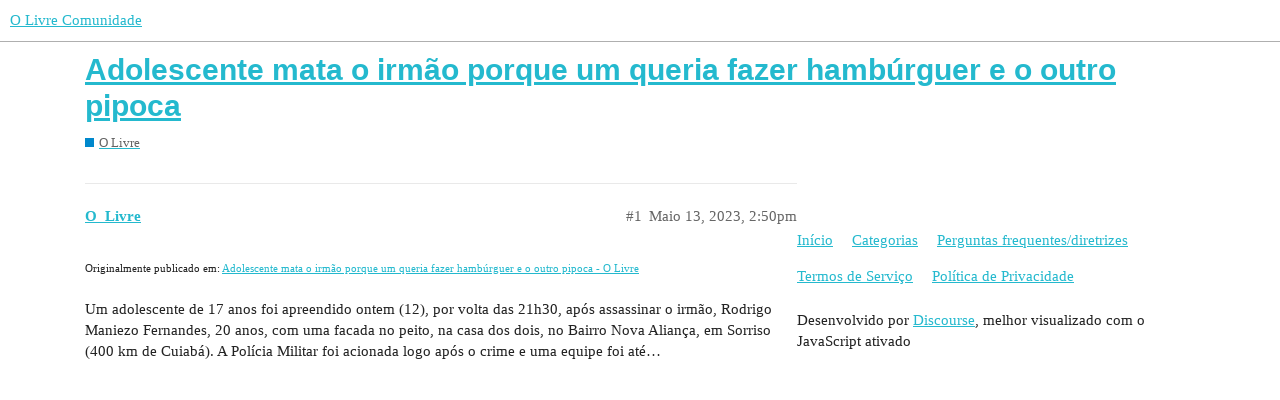

--- FILE ---
content_type: text/html; charset=utf-8
request_url: https://comunidade.olivre.com.br/t/adolescente-mata-o-irmao-porque-um-queria-fazer-hamburguer-e-o-outro-pipoca/1828
body_size: 2366
content:
<!DOCTYPE html>
<html lang="pt-BR">
  <head>
    <meta charset="utf-8">
    <title>Adolescente mata o irmão porque um queria fazer hambúrguer e o outro pipoca - O Livre - O Livre Comunidade</title>
    <meta name="description" content="Originalmente publicado em:			Adolescente mata o irmão porque um queria fazer hambúrguer e o outro pipoca - O Livre 
 Um adolescente de 17 anos foi apreendido ontem (12), por volta das 21h30, após assassinar o irmão, Rod&amp;hellip;">
    <meta name="generator" content="Discourse 2.9.0.beta14 - https://github.com/discourse/discourse version b8c1289c7a8a7743e8001f6a6dd7becfb6954f3c">
<link rel="icon" type="image/png" href="https://comunidade-olivre.s3.dualstack.us-east-1.amazonaws.com/optimized/1X/b01d766963ba50453bedf12d1815889ae7d1fc83_2_32x32.png">
<link rel="apple-touch-icon" type="image/png" href="https://comunidade-olivre.s3.dualstack.us-east-1.amazonaws.com/optimized/1X/b01d766963ba50453bedf12d1815889ae7d1fc83_2_180x180.png">
<meta name="theme-color" media="(prefers-color-scheme: light)" content="#ffffff">
<meta name="theme-color" media="(prefers-color-scheme: dark)" content="#ffffff">

<meta name="viewport" content="width=device-width, initial-scale=1.0, minimum-scale=1.0, user-scalable=yes, viewport-fit=cover">
<link rel="canonical" href="https://comunidade.olivre.com.br/t/adolescente-mata-o-irmao-porque-um-queria-fazer-hamburguer-e-o-outro-pipoca/1828" />

<link rel="search" type="application/opensearchdescription+xml" href="https://comunidade.olivre.com.br/opensearch.xml" title="O Livre Comunidade Search">

    <link href="/stylesheets/color_definitions_claro_7_1_e76e141d04169a34b81d6f3d45eaad58d4a21121.css?__ws=comunidade.olivre.com.br" media="all" rel="stylesheet" class="light-scheme"/><link href="/stylesheets/color_definitions_claro_7_1_e76e141d04169a34b81d6f3d45eaad58d4a21121.css?__ws=comunidade.olivre.com.br" media="(prefers-color-scheme: dark)" rel="stylesheet" class="dark-scheme"/>

  <link href="/stylesheets/desktop_2e024d28b50dd6972e0a65a033da48ac566b029c.css?__ws=comunidade.olivre.com.br" media="all" rel="stylesheet" data-target="desktop"  />



  <link href="/stylesheets/chat_2e024d28b50dd6972e0a65a033da48ac566b029c.css?__ws=comunidade.olivre.com.br" media="all" rel="stylesheet" data-target="chat"  />
  <link href="/stylesheets/discourse-details_2e024d28b50dd6972e0a65a033da48ac566b029c.css?__ws=comunidade.olivre.com.br" media="all" rel="stylesheet" data-target="discourse-details"  />
  <link href="/stylesheets/discourse-local-dates_2e024d28b50dd6972e0a65a033da48ac566b029c.css?__ws=comunidade.olivre.com.br" media="all" rel="stylesheet" data-target="discourse-local-dates"  />
  <link href="/stylesheets/discourse-narrative-bot_2e024d28b50dd6972e0a65a033da48ac566b029c.css?__ws=comunidade.olivre.com.br" media="all" rel="stylesheet" data-target="discourse-narrative-bot"  />
  <link href="/stylesheets/discourse-presence_2e024d28b50dd6972e0a65a033da48ac566b029c.css?__ws=comunidade.olivre.com.br" media="all" rel="stylesheet" data-target="discourse-presence"  />
  <link href="/stylesheets/lazy-yt_2e024d28b50dd6972e0a65a033da48ac566b029c.css?__ws=comunidade.olivre.com.br" media="all" rel="stylesheet" data-target="lazy-yt"  />
  <link href="/stylesheets/poll_2e024d28b50dd6972e0a65a033da48ac566b029c.css?__ws=comunidade.olivre.com.br" media="all" rel="stylesheet" data-target="poll"  />
  <link href="/stylesheets/chat_desktop_2e024d28b50dd6972e0a65a033da48ac566b029c.css?__ws=comunidade.olivre.com.br" media="all" rel="stylesheet" data-target="chat_desktop"  />
  <link href="/stylesheets/poll_desktop_2e024d28b50dd6972e0a65a033da48ac566b029c.css?__ws=comunidade.olivre.com.br" media="all" rel="stylesheet" data-target="poll_desktop"  />

  <link href="/stylesheets/desktop_theme_1_b9e1d21ffe90130f0747c419fb6bf3e72a88b19a.css?__ws=comunidade.olivre.com.br" media="all" rel="stylesheet" data-target="desktop_theme" data-theme-id="1" data-theme-name="default"/>

    
    <meta id="data-ga-universal-analytics" data-tracking-code="G-JCL10M0951" data-json="{&quot;cookieDomain&quot;:&quot;auto&quot;}" data-auto-link-domains="">

  <script async src="https://www.googletagmanager.com/gtag/js?id=G-JCL10M0951"></script>
  <link rel="preload" href="/assets/google-universal-analytics-v4-2bb8adb2b3d4e54eb20ba9da5e8d181e5703e17472fea680c822deedbf8d7675.js" as="script">
<script defer src="/assets/google-universal-analytics-v4-2bb8adb2b3d4e54eb20ba9da5e8d181e5703e17472fea680c822deedbf8d7675.js"></script>


        <link rel="alternate nofollow" type="application/rss+xml" title="RSS feed de &quot;Adolescente mata o irmão porque um queria fazer hambúrguer e o outro pipoca&quot;" href="https://comunidade.olivre.com.br/t/adolescente-mata-o-irmao-porque-um-queria-fazer-hamburguer-e-o-outro-pipoca/1828.rss" />
    <meta property="og:site_name" content="O Livre Comunidade" />
<meta property="og:type" content="website" />
<meta name="twitter:card" content="summary_large_image" />
<meta name="twitter:image" content="https://comunidade-olivre.s3.dualstack.us-east-1.amazonaws.com/original/1X/b01d766963ba50453bedf12d1815889ae7d1fc83.png" />
<meta property="og:image" content="https://comunidade-olivre.s3.dualstack.us-east-1.amazonaws.com/original/1X/b01d766963ba50453bedf12d1815889ae7d1fc83.png" />
<meta property="og:url" content="https://comunidade.olivre.com.br/t/adolescente-mata-o-irmao-porque-um-queria-fazer-hamburguer-e-o-outro-pipoca/1828" />
<meta name="twitter:url" content="https://comunidade.olivre.com.br/t/adolescente-mata-o-irmao-porque-um-queria-fazer-hamburguer-e-o-outro-pipoca/1828" />
<meta property="og:title" content="Adolescente mata o irmão porque um queria fazer hambúrguer e o outro pipoca" />
<meta name="twitter:title" content="Adolescente mata o irmão porque um queria fazer hambúrguer e o outro pipoca" />
<meta property="og:description" content="Originalmente publicado em:			Adolescente mata o irmão porque um queria fazer hambúrguer e o outro pipoca - O Livre   Um adolescente de 17 anos foi apreendido ontem (12), por volta das 21h30, após assassinar o irmão, Rodrigo Maniezo Fernandes, 20 anos, com uma facada no peito, na casa dos dois, no Bairro Nova Aliança, em Sorriso (400 km de Cuiabá). A Polícia Militar foi acionada logo após o crime e uma equipe foi até…" />
<meta name="twitter:description" content="Originalmente publicado em:			Adolescente mata o irmão porque um queria fazer hambúrguer e o outro pipoca - O Livre   Um adolescente de 17 anos foi apreendido ontem (12), por volta das 21h30, após assassinar o irmão, Rodrigo Maniezo Fernandes, 20 anos, com uma facada no peito, na casa dos dois, no Bairro Nova Aliança, em Sorriso (400 km de Cuiabá). A Polícia Militar foi acionada logo após o crime e uma equipe foi até…" />
<meta property="article:published_time" content="2023-05-13T14:50:43+00:00" />
<meta property="og:ignore_canonical" content="true" />


    
  </head>
  <body class="crawler">
    
    <header>
  <a href="/">
    O Livre Comunidade
  </a>
</header>

    <div id="main-outlet" class="wrap" role="main">
        <div id="topic-title">
    <h1>
      <a href="/t/adolescente-mata-o-irmao-porque-um-queria-fazer-hamburguer-e-o-outro-pipoca/1828">Adolescente mata o irmão porque um queria fazer hambúrguer e o outro pipoca</a>
    </h1>

      <div class="topic-category" itemscope itemtype="http://schema.org/BreadcrumbList">
          <span itemprop="itemListElement" itemscope itemtype="http://schema.org/ListItem">
            <a href="https://comunidade.olivre.com.br/c/olivre/5" class="badge-wrapper bullet" itemprop="item">
              <span class='badge-category-bg' style='background-color: #0088CC'></span>
              <span class='badge-category clear-badge'>
                <span class='category-name' itemprop='name'>O Livre</span>
              </span>
            </a>
            <meta itemprop="position" content="1" />
          </span>
      </div>

  </div>

  


      <div id='post_1' itemscope itemtype='http://schema.org/DiscussionForumPosting' class='topic-body crawler-post'>
        <div class='crawler-post-meta'>
          <div itemprop='publisher' itemscope itemtype="http://schema.org/Organization">
            <meta itemprop='name' content='O Livre'>
              <div itemprop='logo' itemscope itemtype="http://schema.org/ImageObject">
                <meta itemprop='url' content='https://comunidade-olivre.s3.dualstack.us-east-1.amazonaws.com/original/1X/bbc5f5440930d5efc71f7efd78617e395aff8d4a.svg'>
              </div>
          </div>
          <span class="creator" itemprop="author" itemscope itemtype="http://schema.org/Person">
            <a itemprop="url" href='https://comunidade.olivre.com.br/u/O_Livre'><span itemprop='name'>O_Livre</span></a>
            
          </span>

          <link itemprop="mainEntityOfPage" href="https://comunidade.olivre.com.br/t/adolescente-mata-o-irmao-porque-um-queria-fazer-hamburguer-e-o-outro-pipoca/1828">


          <span class="crawler-post-infos">
              <time itemprop='datePublished' datetime='2023-05-13T14:50:43Z' class='post-time'>
                Maio 13, 2023,  2:50pm
              </time>
              <meta itemprop='dateModified' content='2023-05-13T14:50:43Z'>
          <span itemprop='position'>#1</span>
          </span>
        </div>
        <div class='post' itemprop='articleBody'>
          <p><small>Originalmente publicado em:			<a href="https://olivre.com.br/adolescente-mata-o-irmao-porque-um-queria-fazer-hamburguer-e-o-outro-pipoca" class="inline-onebox">Adolescente mata o irmão porque um queria fazer hambúrguer e o outro pipoca - O Livre</a><br>
</small><br>Um adolescente de 17 anos foi apreendido ontem (12), por volta das 21h30, após assassinar o irmão, Rodrigo Maniezo Fernandes, 20 anos, com uma facada no peito, na casa dos dois, no Bairro Nova Aliança, em Sorriso (400 km de Cuiabá). A Polícia Militar foi acionada logo após o crime e uma equipe foi até…</p>
        </div>

        <meta itemprop='headline' content='Adolescente mata o irmão porque um queria fazer hambúrguer e o outro pipoca'>
          <meta itemprop='keywords' content=''>

        <div itemprop="interactionStatistic" itemscope itemtype="http://schema.org/InteractionCounter">
           <meta itemprop="interactionType" content="http://schema.org/LikeAction"/>
           <meta itemprop="userInteractionCount" content="0" />
           <span class='post-likes'></span>
         </div>

         <div itemprop="interactionStatistic" itemscope itemtype="http://schema.org/InteractionCounter">
            <meta itemprop="interactionType" content="http://schema.org/CommentAction"/>
            <meta itemprop="userInteractionCount" content="0" />
          </div>

      </div>






    </div>
    <footer class="container wrap">
  <nav class='crawler-nav'>
    <ul>
      <li itemscope itemtype='http://schema.org/SiteNavigationElement'>
        <span itemprop='name'>
          <a href='/' itemprop="url">Início </a>
        </span>
      </li>
      <li itemscope itemtype='http://schema.org/SiteNavigationElement'>
        <span itemprop='name'>
          <a href='/categories' itemprop="url">Categorias </a>
        </span>
      </li>
      <li itemscope itemtype='http://schema.org/SiteNavigationElement'>
        <span itemprop='name'>
          <a href='/guidelines' itemprop="url">Perguntas frequentes/diretrizes </a>
        </span>
      </li>
      <li itemscope itemtype='http://schema.org/SiteNavigationElement'>
        <span itemprop='name'>
          <a href='/tos' itemprop="url">Termos de Serviço </a>
        </span>
      </li>
      <li itemscope itemtype='http://schema.org/SiteNavigationElement'>
        <span itemprop='name'>
          <a href='/privacy' itemprop="url">Política de Privacidade </a>
        </span>
      </li>
    </ul>
  </nav>
  <p class='powered-by-link'>Desenvolvido por <a href="https://www.discourse.org">Discourse</a>, melhor visualizado com o JavaScript ativado</p>
</footer>

    
    
  </body>
  
</html>


--- FILE ---
content_type: text/css
request_url: https://comunidade.olivre.com.br/stylesheets/chat_desktop_2e024d28b50dd6972e0a65a033da48ac566b029c.css?__ws=comunidade.olivre.com.br
body_size: 1262
content:
.has-full-page-chat:not(.discourse-sidebar) .full-page-chat .channels-list{height:100%;border-right:1px solid var(--primary-low);background:var(--primary-very-low)}.has-full-page-chat:not(.discourse-sidebar) .full-page-chat .channels-list .chat-channel-divider{padding:2rem 1rem 0.5rem 1rem}.has-full-page-chat:not(.discourse-sidebar) .full-page-chat .channels-list .chat-channel-divider:first-of-type{padding-top:1.5rem}.has-full-page-chat:not(.discourse-sidebar) .full-page-chat .channels-list .loading-container{padding-bottom:1em}.has-full-page-chat:not(.discourse-sidebar) .full-page-chat .channels-list .chat-channel-row{height:2.5em;padding:0 0.5rem;margin:0 0.5rem 0.125rem 0.5rem;border-radius:0.25em}.has-full-page-chat:not(.discourse-sidebar) .full-page-chat .channels-list .chat-channel-row:hover,.has-full-page-chat:not(.discourse-sidebar) .full-page-chat .channels-list .chat-channel-row.active{background-color:var(--primary-low)}.has-full-page-chat:not(.discourse-sidebar) .full-page-chat .channels-list .chat-channel-row:hover .chat-channel-title .category-chat-name,.has-full-page-chat:not(.discourse-sidebar) .full-page-chat .channels-list .chat-channel-row:hover .chat-channel-title .chat-name,.has-full-page-chat:not(.discourse-sidebar) .full-page-chat .channels-list .chat-channel-row:hover .chat-channel-title .dm-usernames,.has-full-page-chat:not(.discourse-sidebar) .full-page-chat .channels-list .chat-channel-row.active .chat-channel-title .category-chat-name,.has-full-page-chat:not(.discourse-sidebar) .full-page-chat .channels-list .chat-channel-row.active .chat-channel-title .chat-name,.has-full-page-chat:not(.discourse-sidebar) .full-page-chat .channels-list .chat-channel-row.active .chat-channel-title .dm-usernames{color:var(--primary)}.has-full-page-chat:not(.discourse-sidebar) .full-page-chat .channels-list .chat-channel-row .chat-channel-metadata__date{display:none}.chat-drawer-container .channels-list .chat-channel-divider{padding:1.5rem 0.5rem 0.5rem 1rem;font-size:var(--font-0)}.chat-drawer-container .channels-list .chat-channel-row{height:3.6em;padding:0 0.5rem;margin:0 0 0 0.5rem}.chat-drawer-container .channels-list .chat-channel-row:not(:last-of-type){border-bottom:1px solid var(--primary-low)}.chat-drawer-container .channels-list .chat-channel-row .chat-channel-metadata .chat-channel-unread-indicator{margin-top:0.25rem}.chat-drawer-container .channels-list .toggle-channel-membership-button.-leave{margin-left:0.5em}.chat-message-actions .react-btn,.chat-message-actions .reply-btn,.chat-message-actions .bookmark-btn{border:1px solid transparent;border-bottom-color:var(--primary-low);border-radius:0;border-top-color:var(--primary-low)}.chat-message-actions .react-btn:hover,.chat-message-actions .reply-btn:hover,.chat-message-actions .bookmark-btn:hover{background:var(--primary-low);border-color:var(--primary-low-mid);color:var(--primary-medium);z-index:1}.chat-channel-title-wrapper{padding:0.25rem}.chat-channel-title-wrapper:hover{background:var(--primary-very-low);border-radius:5px}.chat-composer-container .chat-composer{margin:0.25rem 10px 0 10px}.full-page-chat .chat-composer-uploads .chat-composer-uploads-container{flex-wrap:wrap;row-gap:0.5rem}.chat-drawer{width:400px;max-width:100vw}.user-card,.group-card{z-index:201}.full-page-chat.teams-sidebar-on{grid-template-columns:1fr}.full-page-chat.teams-sidebar-on .chat-live-pane{border-radius:var(--full-page-border-radius)}.full-page-chat .chat-full-page-header{padding:0 1rem;height:var(--chat-header-offset);min-height:var(--chat-header-offset);flex-shrink:0}.full-page-chat .chat-live-pane .chat-messages-container .chat-message.is-reply{grid-template-columns:var(--message-left-width) 1fr}.full-page-chat .chat-live-pane .chat-messages-container .chat-message .chat-user{width:var(--message-left-width)}.chat-message:not(.user-info-hidden){padding:0.65em 1em 0.15em}.chat-message-text img:not(.emoji):not(.avatar){transition:all 0.6s cubic-bezier(0.165, 0.84, 0.44, 1)}.chat-message-text img:not(.emoji):not(.avatar):hover{cursor:pointer;border-radius:5px;box-shadow:0 2px 5px 0 rgba(var(--always-black-rgb), 0.1),0 2px 10px 0 rgba(var(--always-black-rgb), 0.1)}.chat-message.user-info-hidden{padding:0.15em 1em}.has-full-page-chat:not(.discourse-sidebar){--max-chat-width: 1200px}.has-full-page-chat:not(.discourse-sidebar) #main-outlet{max-width:var(--max-chat-width);padding:0}.has-full-page-chat:not(.discourse-sidebar) .full-page-chat{border-right:1px solid var(--primary-low);border-left:1px solid var(--primary-low)}.has-full-page-chat:not(.discourse-sidebar) .full-page-chat .chat-live-pane{border-radius:unset}.has-full-page-chat:not(.discourse-sidebar) .full-page-chat .chat-live-pane,.has-full-page-chat:not(.discourse-sidebar) .full-page-chat .chat-messages-scroll,.has-full-page-chat:not(.discourse-sidebar) .full-page-chat .chat-message:not(.highlighted):not(.deleted):not(.chat-message-bookmarked){background-color:transparent}.has-full-page-chat:not(.discourse-sidebar) .full-page-chat .chat-message:not(.highlighted):not(.deleted):not(.chat-message-bookmarked):hover{background-color:var(--primary-very-low)}@media screen and (max-width: var(--max-chat-width)){.has-full-page-chat:not(.discourse-sidebar) #main-outlet{max-width:100%;padding:0}.has-full-page-chat:not(.discourse-sidebar) .full-page-chat{border:none;grid-template-columns:250px 1fr}}.discourse-sidebar.has-full-page-chat #main-outlet{padding:2em 0 0 0}.discourse-sidebar.has-full-page-chat .full-page-chat.teams-sidebar-on .chat-live-pane{border-radius:0}.discourse-sidebar.has-full-page-chat .full-page-chat.teams-sidebar-on .chat-live-pane,.discourse-sidebar.has-full-page-chat .full-page-chat.teams-sidebar-on .chat-messages-scroll,.discourse-sidebar.has-full-page-chat .full-page-chat.teams-sidebar-on .chat-message:not(.highlighted):not(.deleted):not(.chat-message-bookmarked){background:transparent}.discourse-sidebar.has-full-page-chat .full-page-chat.teams-sidebar-on .chat-message{padding-left:1em}.discourse-sidebar.has-full-page-chat .full-page-chat.teams-sidebar-on .chat-message:hover{background-color:var(--primary-very-low)}.discourse-sidebar.has-full-page-chat .full-page-chat.teams-sidebar-on .chat-messages-container .chat-message-deleted{padding:0.25em 1em}.chat-browse .chat-channel-settings-row .edit-btn,.chat-browse .chat-channel-settings-row .btn-container{opacity:0;transition:opacity 0.1s}.chat-browse .chat-channel-settings-row:hover .edit-btn,.chat-browse .chat-channel-settings-row:hover .btn-container{opacity:1}.chat-form__description.-autojoin,.chat-form__description.-channel-wide-mentions{max-width:50%}.full-page-chat.full-page-chat-sidebar-enabled{grid-template-columns:1fr;overflow:inherit}.chat-message-actions[data-popper-reference-hidden],.chat-message-actions[data-popper-escaped]{visibility:hidden;pointer-events:none}

/*# sourceMappingURL=chat_desktop_2e024d28b50dd6972e0a65a033da48ac566b029c.css.map?__ws=comunidade.olivre.com.br */
